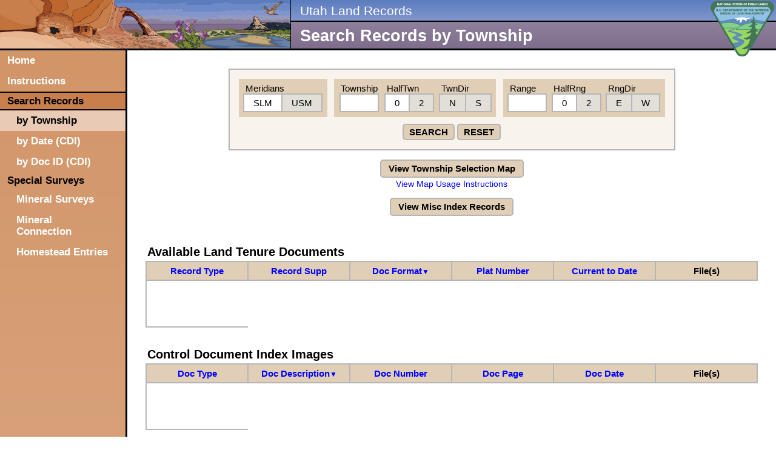

--- FILE ---
content_type: text/html; charset=UTF-8
request_url: https://utlandrecords.blm.gov/search_plats_by_township?pubview_cadastral_pre1995_sort_col=cert_from_pg&pubview_cadastral_pre1995_sort_dir=ASC&pubview_misc_survey_note_sort_col=hes_no&pubview_misc_survey_note_sort_dir=ASC&pubview_plat_histindex_sort_col=doc_format&pubview_plat_histindex_sort_dir=ASC&pubview_mineral_survey_note_sort_col=ms_number&pubview_mineral_survey_note_sort_dir=ASC&pubview_cdi_sort_col=doc_description&pubview_cdi_sort_dir=ASC&pubview_cadastral_sort_col=date_approved&pubview_cadastral_sort_dir=ASC
body_size: 4923
content:
<!DOCTYPE html>
<html>
<head>
<meta name="viewport" content="width=device-width, initial-scale=1">
<meta charset="utf-8">
<link rel="stylesheet" href="core/core.css">
<title>Search Records by Township</title>
<style>
div.dataLink {
	padding: 2em 0 0 0;
	position: relative;
}
div.dataLink span.search_data_display {
	font-size: 1.1em;
	font-weight: bold;
	padding: 0 .5em;
	text-decoration: none;
	position: absolute;
	top: 2em;
	right: 0;
}
div.dataLink table.dataLink {
	border: 2px solid var(--dataTableHeadBorder);
	width: 100%;
}
div.dataLink table.dataLink caption {
	font-size: 1.3em;
}
div.dataLink table.dataLink tbody:empty {
	background-color: #fff;
	display: block;
	height: 5em;
	width: 100%;
}
div.dataLink table.dataLink thead tr th[class$='_filename'], div.dataLink table.dataLink tbody tr td[class$='_filename'] {
	width: 15em;
}
main {
	padding: 2rem;
}
form {
	display: block;
	text-align: center;
}
div.fields div.field:nth-of-type(3), div.fields div.field:nth-of-type(4), div.fields div.field:nth-of-type(6), div.fields div.field:nth-of-type(7) {
	padding-left: 0;
}
div.fields div.field:nth-of-type(2), div.fields div.field:nth-of-type(5), div.fields div.field:nth-of-type(8) {
	margin-left: .75em;
}
div.fields div.field>label, div.fields div.field>span {
	display: block;
	margin: 0;
	padding: 0 .25em;
	text-align: left;
}
input#township, input#range {
	width: 3em;
}

div.quickLinks {
	margin: 1rem 0;
	text-align: center;
}
div.quickLinks a#gis_selection_map, div.quickLinks a#view_misc_index {
	display: inline-block;
	margin: 0;
	padding: .3rem .8rem;
}
div.quickLinks a#view_gis_instructions {
	display: inline-block;
	font-size: .9rem;
	font-weight: normal;
	margin-top: .2rem;
	margin-bottom: 1rem;
	text-decoration: none;
}

div.quickLinks div.dialog {
	display: none;
	padding: 0;
	position: fixed;
	bottom: 0;
	left: 0;
	right: 0;
	top: 0;
}
div.quickLinks div.dialog:target {
	display: block;
}
div.quickLinks div.dialog div.dialog_content {
	background-color: #dfdfdf;
	border: .2rem solid #6f;
	display: block;
	margin: 0 auto;
	height: 80%;
	max-height: 480px;
	width: 80%;
	max-width: 480px;
	position: relative;
	top: 50%;
	transform: translate(0,-50%);
}
div.quickLinks div.dialog div.dialog_content strong.title {
	font-size: 1.3rem;
	height: 1.6rem;
	line-height: 1.6rem;
	text-align: left;
	padding-left: .5rem;
}
div.quickLinks div.dialog div.dialog_content ol {
	font-size: 1.1rem;
	line-height: 1.3rem;
	list-style-type: decimal;
	padding: .3rem;
	text-align: left;
}
div.quickLinks div.dialog div.dialog_content ol li {
	list-style-type: decimal;
	margin-left: 2rem;
	padding: .3rem;
}
div.quickLinks div.dialog div.dialog_content p {
	font-size: 1.1rem;
}

div.dataExpand {
	margin: 2em 0 0 0;
	position: relative;
}
div.dataExpand span.search_data_display {
	font-size: 1.1em;
	font-weight: bold;
	padding: 0 .5em;
	text-decoration: none;
	position: absolute;
	top: .4rem;
	right: 0;
}
div.dataExpand a.show, div.dataExpand a.hide {
	font-weight: bold;
	font-size: 1.3em;
	padding: .2rem;
	text-align: left;
	text-decoration: none;
}
div.dataExpand a.show span {
	display: inline-block;
	font-weight: bold;
	padding: 0 .1em;
}
div.dataExpand:target a.hide span {
	display: inline-block;
	font-weight: bold;
	padding: 0 .1em;
	transform: rotate(90deg);
}
div.dataExpand a.show {
	display: inline-block;
}
div.dataExpand a.hide {
	display: none;
}
div.dataExpand:target a.show {
	display: none;
}
div.dataExpand:target a.hide {
	display: inline-block;
}
div.dataExpand div.dataLink {
	margin: 0;
	padding: 0;
	display: none;
}
div.dataExpand:target div.dataLink {
	display: block;
	width: 100%;
}
main table thead tr th, main table tbody tr td {
	word-break: break-all;
}
main table thead tr th[class$='_file(s)'], main table tbody tr td[class$='_files'] {
	word-break: normal;
}
</style>
</head>


<body>
<div style="display:none;">
	<svg version="1.1" id="download_icon" xmlns="http://www.w3.org/2000/svg" xmlns:xlink="http://www.w3.org/1999/xlink" viewBox="0 0 485 485" xml:space="preserve" preserveAspectRatio="xMidYMid meet">
		<g>
		<polygon points="380.926,115.57 321.93,115.57 321.93,0 163.07,0 163.07,115.57 104.074,115.57 242.5,267.252 	"/>
		<path d="M0,310v175h485V310H0z M330,412.5c-8.284,0-15-6.716-15-15s6.716-15,15-15c8.284,0,15,6.716,15,15S338.284,412.5,330,412.5
			z M400,412.5c-8.284,0-15-6.716-15-15s6.716-15,15-15c8.284,0,15,6.716,15,15S408.284,412.5,400,412.5z"/>
		</g>
	</svg>
	<svg version="1.1" id="view_icon" xmlns="http://www.w3.org/2000/svg" xmlns:xlink="http://www.w3.org/1999/xlink" x="0px" y="0px" viewBox="0 0 57.945 57.945" style="enable-background:new 0 0 57.945 57.945;" xml:space="preserve">
		<path d="M57.655,27.873c-7.613-7.674-17.758-11.9-28.568-11.9c-0.026,0-0.051,0.002-0.077,0.002c-0.013,0-0.025-0.002-0.037-0.002 c-0.036,0-0.071,0.005-0.106,0.005C18.14,16.035,8.08,20.251,0.52,27.873l-0.23,0.232c-0.389,0.392-0.386,1.025,0.006,1.414 c0.195,0.193,0.45,0.29,0.704,0.29c0.257,0,0.515-0.099,0.71-0.296l0.23-0.232c5.245-5.287,11.758-8.841,18.856-10.402 c-2.939,2.385-4.823,6.022-4.823,10.094c0,7.168,5.832,13,13,13s13-5.832,13-13c0-4.116-1.928-7.784-4.922-10.167 c7.226,1.522,13.858,5.107,19.184,10.476c0.389,0.393,1.023,0.395,1.414,0.006C58.041,28.898,58.044,28.265,57.655,27.873z M29,36.972c-4.411,0-8-3.589-8-8s3.589-8,8-8c0.552,0,1,0.448,1,1s-0.448,1-1,1c-3.309,0-6,2.691-6,6s2.691,6,6,6s6-2.691,6-6 c0-0.552,0.448-1,1-1s1,0.448,1,1C37,33.384,33.411,36.972,29,36.972z"/>
	</svg>
	<svg version="1.1" id="close_x" xmlns="http://www.w3.org/2000/svg" xmlns:xlink="http://www.w3.org/1999/xlink" viewBox="0 0 26 26" xml:space="preserve" preserveAspectRatio="xMidYMid meet">
		<path d="M7 7 L19 19 M7 19 L19 7" />
	</svg>
</div>
<header><img id="header_img" src="/images/header_img.jpg"><strong>Utah Land Records</strong><h1>Search Records by Township</h1><img id="blm_logo_min" src="/images/blm_logo_min.svg">
</header>
<nav><a href="index">Home</a><a href="instructions">Instructions</a><span>Search Records</span><a class="sub active" href="search_plats_by_township">by Township</a><a class="sub" href="search_plats_by_date">by Date (CDI)</a><a class="sub" href="search_plats_by_docid">by Doc ID (CDI)</a><span>Special Surveys</span><a class="sub" href="special_surveys_mineral">Mineral Surveys</a><a class="sub" href="special_surveys_mineral_connection">Mineral Connection</a><a class="sub" href="special_surveys_homestead_entries">Homestead Entries</a></nav><main>
<form action="/search_plats_by_township?form=record_search" method="get">
<div class="fields">
	<div class="field">
		<span class="toggleTitle">Meridians</span>
				<div class="toggle"><input type="radio" id="meridian26" name="meridian" value="26" required checked><label for="meridian26" title="Salt Lake Meridian">SLM</label><input type="radio" id="meridian30" name="meridian" value="30" required><label for="meridian30" title="Uintah Special Meridian">USM</label></div>
	</div><div class="field">
		<label for="township">Township</label>
				<input type="number" id="township" name="township" value="" required>
	</div><div class="field">
		<span class="toggleTitle">HalfTwn</span>
				<div class="toggle"><input type="radio" id="townshipHalf0" name="township_fraction" value="0" required checked><label for="townshipHalf0" title="Full Township">0</label><input type="radio" id="townshipHalf2" name="township_fraction" value="2" required><label for="townshipHalf2" title="Half Township">2</label></div>
	</div><div class="field">
		<span class="toggleTitle">TwnDir</span>
				<div class="toggle"><input type="radio" id="townshipDirectionN" name="township_direction" value="N" required><label for="townshipDirectionN" title="North">N</label><label><input type="radio" id="townshipDirectionS" name="township_direction" value="S" required><label for="townshipDirectionS" title="South">S</label></div>
	</div><div class="field">
		<label for="range">Range</label>
				<input type="number" id="range" name="range" value="" required>
	</div><div class="field">
		<span class="toggleTitle">HalfRng</span>
				<div class="toggle"><input type="radio" id="rangeHalf0" name="range_fraction" value="0" required checked><label for="rangeHalf0" title="Full Range">0</label><input type="radio" id="rangeHalf2" name="range_fraction" value="2" required><label for="rangeHalf2" title="Half Range">2</label></div>
	</div><div class= "field">
		<span class="toggleTitle">RngDir</span>
				<div class="toggle"><input type="radio" id="rangeDirectionE" name="range_direction" value="E" required><label for="rangeDirectionE" title="East">E</label><input type="radio" id="rangeDirectionW" name="range_direction" value="W" required><label for="rangeDirectionW" title="West">W</label></div>
	</div>
	<div class="submit">
		<button type="submit">SEARCH</button>
		<a class="button" href="/search_plats_by_township">RESET</a>
	</div>
</div>
</form>
<div class="quickLinks">
		<a class="button" href="https://blm-egis.maps.arcgis.com/apps/instant/sidebar/index.html?appid=e84f92a84afb44b1ad7f65984332b4f2" id="gis_selection_map">View Township Selection Map</a><br>
		<a href="#gis_instructions_dialog" id="view_gis_instructions">View Map Usage Instructions</a><br>
	<div class="dialog" id="gis_instructions_dialog">
	<div class="dialog_content">
		<a class="dialog_close" href="#"><svg><use xlink:href="#close_x" /></svg></a>
		<strong class="title">Township Map Usage Instructions</strong>
		<ol><li>Click the &#34;View Township Selection Map&#34; link.</li><li>Agree to &#34;Terms of Use&#34;.</li><li>Click &#34;Explore Data&#34; to load the basemap.</li><li>Turn on &#34;Cadastral&#34; within the Table of Contents (TOC) to show township lines.</li><li>Click a township on the map to show link options.</li><li>Click the &#34;BLM Utah State Office&#34; link to return to this page with pre-filled search data.</ol></li>
	</div>
	</div>
	<a class="button" href="search_plats_by_township?meridian=26&township=0&township_fraction=0&township_direction=S&range=0&range_fraction=0&range_direction=E" id="view_misc_index">View Misc Index Records</a>
</div>
<div class="dataLink" id="pubview_plat_histindex">
<table class="dataLink" id="dataTable_pubview_plat_histindex"><caption>Available Land Tenure Documents</caption><thead><tr><th class="pubview_plat_histindex_record_type"><a href="https://utlandrecords.blm.gov/search_plats_by_township?pubview_cadastral_pre1995_sort_col=cert_from_pg&pubview_cadastral_pre1995_sort_dir=ASC&pubview_misc_survey_note_sort_col=hes_no&pubview_misc_survey_note_sort_dir=ASC&pubview_plat_histindex_sort_col=record_type&pubview_plat_histindex_sort_dir=ASC&pubview_mineral_survey_note_sort_col=ms_number&pubview_mineral_survey_note_sort_dir=ASC&pubview_cdi_sort_col=doc_description&pubview_cdi_sort_dir=ASC&pubview_cadastral_sort_col=date_approved&pubview_cadastral_sort_dir=ASC">Record Type</a></th><th class="pubview_plat_histindex_record_supp"><a href="https://utlandrecords.blm.gov/search_plats_by_township?pubview_cadastral_pre1995_sort_col=cert_from_pg&pubview_cadastral_pre1995_sort_dir=ASC&pubview_misc_survey_note_sort_col=hes_no&pubview_misc_survey_note_sort_dir=ASC&pubview_plat_histindex_sort_col=record_supp&pubview_plat_histindex_sort_dir=ASC&pubview_mineral_survey_note_sort_col=ms_number&pubview_mineral_survey_note_sort_dir=ASC&pubview_cdi_sort_col=doc_description&pubview_cdi_sort_dir=ASC&pubview_cadastral_sort_col=date_approved&pubview_cadastral_sort_dir=ASC">Record Supp</a></th><th class="pubview_plat_histindex_doc_format"><a href="https://utlandrecords.blm.gov/search_plats_by_township?pubview_cadastral_pre1995_sort_col=cert_from_pg&pubview_cadastral_pre1995_sort_dir=DESC&pubview_misc_survey_note_sort_col=hes_no&pubview_misc_survey_note_sort_dir=DESC&pubview_plat_histindex_sort_col=doc_format&pubview_plat_histindex_sort_dir=DESC&pubview_mineral_survey_note_sort_col=ms_number&pubview_mineral_survey_note_sort_dir=DESC&pubview_cdi_sort_col=doc_description&pubview_cdi_sort_dir=DESC&pubview_cadastral_sort_col=date_approved&pubview_cadastral_sort_dir=DESC">Doc Format<span class="arrow">&#9660;</span></a></th><th class="pubview_plat_histindex_plat_number"><a href="https://utlandrecords.blm.gov/search_plats_by_township?pubview_cadastral_pre1995_sort_col=cert_from_pg&pubview_cadastral_pre1995_sort_dir=ASC&pubview_misc_survey_note_sort_col=hes_no&pubview_misc_survey_note_sort_dir=ASC&pubview_plat_histindex_sort_col=plat_number&pubview_plat_histindex_sort_dir=ASC&pubview_mineral_survey_note_sort_col=ms_number&pubview_mineral_survey_note_sort_dir=ASC&pubview_cdi_sort_col=doc_description&pubview_cdi_sort_dir=ASC&pubview_cadastral_sort_col=date_approved&pubview_cadastral_sort_dir=ASC">Plat Number</a></th><th class="pubview_plat_histindex_current_to_date"><a href="https://utlandrecords.blm.gov/search_plats_by_township?pubview_cadastral_pre1995_sort_col=cert_from_pg&pubview_cadastral_pre1995_sort_dir=ASC&pubview_misc_survey_note_sort_col=hes_no&pubview_misc_survey_note_sort_dir=ASC&pubview_plat_histindex_sort_col=current_to_date&pubview_plat_histindex_sort_dir=ASC&pubview_mineral_survey_note_sort_col=ms_number&pubview_mineral_survey_note_sort_dir=ASC&pubview_cdi_sort_col=doc_description&pubview_cdi_sort_dir=ASC&pubview_cadastral_sort_col=date_approved&pubview_cadastral_sort_dir=ASC">Current to Date</a></th><th class="pubview_plat_histindex_files">File(s)</th></tr></thead><tbody></tbody></table>
</div>
<div class="dataLink" id="pubview_cdi">
<table class="dataLink" id="dataTable_pubview_cdi"><caption>Control Document Index Images</caption><thead><tr><th class="pubview_cdi_doc_type"><a href="https://utlandrecords.blm.gov/search_plats_by_township?pubview_cadastral_pre1995_sort_col=cert_from_pg&pubview_cadastral_pre1995_sort_dir=ASC&pubview_misc_survey_note_sort_col=hes_no&pubview_misc_survey_note_sort_dir=ASC&pubview_plat_histindex_sort_col=doc_format&pubview_plat_histindex_sort_dir=ASC&pubview_mineral_survey_note_sort_col=ms_number&pubview_mineral_survey_note_sort_dir=ASC&pubview_cdi_sort_col=doc_type&pubview_cdi_sort_dir=ASC&pubview_cadastral_sort_col=date_approved&pubview_cadastral_sort_dir=ASC">Doc Type</a></th><th class="pubview_cdi_doc_description"><a href="https://utlandrecords.blm.gov/search_plats_by_township?pubview_cadastral_pre1995_sort_col=cert_from_pg&pubview_cadastral_pre1995_sort_dir=DESC&pubview_misc_survey_note_sort_col=hes_no&pubview_misc_survey_note_sort_dir=DESC&pubview_plat_histindex_sort_col=doc_format&pubview_plat_histindex_sort_dir=DESC&pubview_mineral_survey_note_sort_col=ms_number&pubview_mineral_survey_note_sort_dir=DESC&pubview_cdi_sort_col=doc_description&pubview_cdi_sort_dir=DESC&pubview_cadastral_sort_col=date_approved&pubview_cadastral_sort_dir=DESC">Doc Description<span class="arrow">&#9660;</span></a></th><th class="pubview_cdi_doc_number"><a href="https://utlandrecords.blm.gov/search_plats_by_township?pubview_cadastral_pre1995_sort_col=cert_from_pg&pubview_cadastral_pre1995_sort_dir=ASC&pubview_misc_survey_note_sort_col=hes_no&pubview_misc_survey_note_sort_dir=ASC&pubview_plat_histindex_sort_col=doc_format&pubview_plat_histindex_sort_dir=ASC&pubview_mineral_survey_note_sort_col=ms_number&pubview_mineral_survey_note_sort_dir=ASC&pubview_cdi_sort_col=doc_number&pubview_cdi_sort_dir=ASC&pubview_cadastral_sort_col=date_approved&pubview_cadastral_sort_dir=ASC">Doc Number</a></th><th class="pubview_cdi_doc_page"><a href="https://utlandrecords.blm.gov/search_plats_by_township?pubview_cadastral_pre1995_sort_col=cert_from_pg&pubview_cadastral_pre1995_sort_dir=ASC&pubview_misc_survey_note_sort_col=hes_no&pubview_misc_survey_note_sort_dir=ASC&pubview_plat_histindex_sort_col=doc_format&pubview_plat_histindex_sort_dir=ASC&pubview_mineral_survey_note_sort_col=ms_number&pubview_mineral_survey_note_sort_dir=ASC&pubview_cdi_sort_col=doc_page&pubview_cdi_sort_dir=ASC&pubview_cadastral_sort_col=date_approved&pubview_cadastral_sort_dir=ASC">Doc Page</a></th><th class="pubview_cdi_doc_date"><a href="https://utlandrecords.blm.gov/search_plats_by_township?pubview_cadastral_pre1995_sort_col=cert_from_pg&pubview_cadastral_pre1995_sort_dir=ASC&pubview_misc_survey_note_sort_col=hes_no&pubview_misc_survey_note_sort_dir=ASC&pubview_plat_histindex_sort_col=doc_format&pubview_plat_histindex_sort_dir=ASC&pubview_mineral_survey_note_sort_col=ms_number&pubview_mineral_survey_note_sort_dir=ASC&pubview_cdi_sort_col=doc_date&pubview_cdi_sort_dir=ASC&pubview_cadastral_sort_col=date_approved&pubview_cadastral_sort_dir=ASC">Doc Date</a></th><th class="pubview_cdi_files">File(s)</th></tr></thead><tbody></tbody></table>
</div>
<div class="dataLink" id="pubview_cadastral">
<table class="dataLink" id="dataTable_pubview_cadastral"><caption>Cadastral Survey Field Notes (after 1995)</caption><thead><tr><th class="pubview_cadastral_survey_type"><a href="https://utlandrecords.blm.gov/search_plats_by_township?pubview_cadastral_pre1995_sort_col=cert_from_pg&pubview_cadastral_pre1995_sort_dir=ASC&pubview_misc_survey_note_sort_col=hes_no&pubview_misc_survey_note_sort_dir=ASC&pubview_plat_histindex_sort_col=doc_format&pubview_plat_histindex_sort_dir=ASC&pubview_mineral_survey_note_sort_col=ms_number&pubview_mineral_survey_note_sort_dir=ASC&pubview_cdi_sort_col=doc_description&pubview_cdi_sort_dir=ASC&pubview_cadastral_sort_col=survey_type&pubview_cadastral_sort_dir=ASC">Survey Type</a></th><th class="pubview_cadastral_sheet_id_and_suffix"><a href="https://utlandrecords.blm.gov/search_plats_by_township?pubview_cadastral_pre1995_sort_col=cert_from_pg&pubview_cadastral_pre1995_sort_dir=ASC&pubview_misc_survey_note_sort_col=hes_no&pubview_misc_survey_note_sort_dir=ASC&pubview_plat_histindex_sort_col=doc_format&pubview_plat_histindex_sort_dir=ASC&pubview_mineral_survey_note_sort_col=ms_number&pubview_mineral_survey_note_sort_dir=ASC&pubview_cdi_sort_col=doc_description&pubview_cdi_sort_dir=ASC&pubview_cadastral_sort_col=sheet_id_and_suffix&pubview_cadastral_sort_dir=ASC">Sheet ID and Suffix</a></th><th class="pubview_cadastral_group_info"><a href="https://utlandrecords.blm.gov/search_plats_by_township?pubview_cadastral_pre1995_sort_col=cert_from_pg&pubview_cadastral_pre1995_sort_dir=ASC&pubview_misc_survey_note_sort_col=hes_no&pubview_misc_survey_note_sort_dir=ASC&pubview_plat_histindex_sort_col=doc_format&pubview_plat_histindex_sort_dir=ASC&pubview_mineral_survey_note_sort_col=ms_number&pubview_mineral_survey_note_sort_dir=ASC&pubview_cdi_sort_col=doc_description&pubview_cdi_sort_dir=ASC&pubview_cadastral_sort_col=group_info&pubview_cadastral_sort_dir=ASC">Group Info</a></th><th class="pubview_cadastral_date_approved"><a href="https://utlandrecords.blm.gov/search_plats_by_township?pubview_cadastral_pre1995_sort_col=cert_from_pg&pubview_cadastral_pre1995_sort_dir=DESC&pubview_misc_survey_note_sort_col=hes_no&pubview_misc_survey_note_sort_dir=DESC&pubview_plat_histindex_sort_col=doc_format&pubview_plat_histindex_sort_dir=DESC&pubview_mineral_survey_note_sort_col=ms_number&pubview_mineral_survey_note_sort_dir=DESC&pubview_cdi_sort_col=doc_description&pubview_cdi_sort_dir=DESC&pubview_cadastral_sort_col=date_approved&pubview_cadastral_sort_dir=DESC">Date Approved<span class="arrow">&#9660;</span></a></th><th class="pubview_cadastral_surveyor"><a href="https://utlandrecords.blm.gov/search_plats_by_township?pubview_cadastral_pre1995_sort_col=cert_from_pg&pubview_cadastral_pre1995_sort_dir=ASC&pubview_misc_survey_note_sort_col=hes_no&pubview_misc_survey_note_sort_dir=ASC&pubview_plat_histindex_sort_col=doc_format&pubview_plat_histindex_sort_dir=ASC&pubview_mineral_survey_note_sort_col=ms_number&pubview_mineral_survey_note_sort_dir=ASC&pubview_cdi_sort_col=doc_description&pubview_cdi_sort_dir=ASC&pubview_cadastral_sort_col=surveyor&pubview_cadastral_sort_dir=ASC">Surveyor</a></th><th class="pubview_cadastral_plat_files">Plat File(s)</th><th class="pubview_cadastral_volume_files">Volume File(s)</th></tr></thead><tbody></tbody></table>
</div>
<div class="dataLink" id="pubview_cadastral_pre1995">
<table class="dataLink" id="dataTable_pubview_cadastral_pre1995"><caption>Cadastral Survey Field Notes (before 1995)</caption><thead><tr><th class="pubview_cadastral_pre1995_volume_info"><a href="https://utlandrecords.blm.gov/search_plats_by_township?pubview_cadastral_pre1995_sort_col=volume_info&pubview_cadastral_pre1995_sort_dir=ASC&pubview_misc_survey_note_sort_col=hes_no&pubview_misc_survey_note_sort_dir=ASC&pubview_plat_histindex_sort_col=doc_format&pubview_plat_histindex_sort_dir=ASC&pubview_mineral_survey_note_sort_col=ms_number&pubview_mineral_survey_note_sort_dir=ASC&pubview_cdi_sort_col=doc_description&pubview_cdi_sort_dir=ASC&pubview_cadastral_sort_col=date_approved&pubview_cadastral_sort_dir=ASC">Volume Info</a></th><th class="pubview_cadastral_pre1995_survey_from_pg"><a href="https://utlandrecords.blm.gov/search_plats_by_township?pubview_cadastral_pre1995_sort_col=survey_from_pg&pubview_cadastral_pre1995_sort_dir=ASC&pubview_misc_survey_note_sort_col=hes_no&pubview_misc_survey_note_sort_dir=ASC&pubview_plat_histindex_sort_col=doc_format&pubview_plat_histindex_sort_dir=ASC&pubview_mineral_survey_note_sort_col=ms_number&pubview_mineral_survey_note_sort_dir=ASC&pubview_cdi_sort_col=doc_description&pubview_cdi_sort_dir=ASC&pubview_cadastral_sort_col=date_approved&pubview_cadastral_sort_dir=ASC">Survey from Pg</a></th><th class="pubview_cadastral_pre1995_survey_line"><a href="https://utlandrecords.blm.gov/search_plats_by_township?pubview_cadastral_pre1995_sort_col=survey_line&pubview_cadastral_pre1995_sort_dir=ASC&pubview_misc_survey_note_sort_col=hes_no&pubview_misc_survey_note_sort_dir=ASC&pubview_plat_histindex_sort_col=doc_format&pubview_plat_histindex_sort_dir=ASC&pubview_mineral_survey_note_sort_col=ms_number&pubview_mineral_survey_note_sort_dir=ASC&pubview_cdi_sort_col=doc_description&pubview_cdi_sort_dir=ASC&pubview_cadastral_sort_col=date_approved&pubview_cadastral_sort_dir=ASC">Survey Line</a></th><th class="pubview_cadastral_pre1995_cert_from_pg"><a href="https://utlandrecords.blm.gov/search_plats_by_township?pubview_cadastral_pre1995_sort_col=cert_from_pg&pubview_cadastral_pre1995_sort_dir=DESC&pubview_misc_survey_note_sort_col=hes_no&pubview_misc_survey_note_sort_dir=DESC&pubview_plat_histindex_sort_col=doc_format&pubview_plat_histindex_sort_dir=DESC&pubview_mineral_survey_note_sort_col=ms_number&pubview_mineral_survey_note_sort_dir=DESC&pubview_cdi_sort_col=doc_description&pubview_cdi_sort_dir=DESC&pubview_cadastral_sort_col=date_approved&pubview_cadastral_sort_dir=DESC">Cert from Pg<span class="arrow">&#9660;</span></a></th><th class="pubview_cadastral_pre1995_group_no"><a href="https://utlandrecords.blm.gov/search_plats_by_township?pubview_cadastral_pre1995_sort_col=group_no&pubview_cadastral_pre1995_sort_dir=ASC&pubview_misc_survey_note_sort_col=hes_no&pubview_misc_survey_note_sort_dir=ASC&pubview_plat_histindex_sort_col=doc_format&pubview_plat_histindex_sort_dir=ASC&pubview_mineral_survey_note_sort_col=ms_number&pubview_mineral_survey_note_sort_dir=ASC&pubview_cdi_sort_col=doc_description&pubview_cdi_sort_dir=ASC&pubview_cadastral_sort_col=date_approved&pubview_cadastral_sort_dir=ASC">Group No</a></th><th class="pubview_cadastral_pre1995_date_approved"><a href="https://utlandrecords.blm.gov/search_plats_by_township?pubview_cadastral_pre1995_sort_col=date_approved&pubview_cadastral_pre1995_sort_dir=ASC&pubview_misc_survey_note_sort_col=hes_no&pubview_misc_survey_note_sort_dir=ASC&pubview_plat_histindex_sort_col=doc_format&pubview_plat_histindex_sort_dir=ASC&pubview_mineral_survey_note_sort_col=ms_number&pubview_mineral_survey_note_sort_dir=ASC&pubview_cdi_sort_col=doc_description&pubview_cdi_sort_dir=ASC&pubview_cadastral_sort_col=date_approved&pubview_cadastral_sort_dir=ASC">Date Approved</a></th><th class="pubview_cadastral_pre1995_surveyor"><a href="https://utlandrecords.blm.gov/search_plats_by_township?pubview_cadastral_pre1995_sort_col=surveyor&pubview_cadastral_pre1995_sort_dir=ASC&pubview_misc_survey_note_sort_col=hes_no&pubview_misc_survey_note_sort_dir=ASC&pubview_plat_histindex_sort_col=doc_format&pubview_plat_histindex_sort_dir=ASC&pubview_mineral_survey_note_sort_col=ms_number&pubview_mineral_survey_note_sort_dir=ASC&pubview_cdi_sort_col=doc_description&pubview_cdi_sort_dir=ASC&pubview_cadastral_sort_col=date_approved&pubview_cadastral_sort_dir=ASC">Surveyor</a></th><th class="pubview_cadastral_pre1995_volume_files">Volume File(s)</th></tr></thead><tbody></tbody></table>
</div>
<div class="dataLink" id="pubview_cdi">
<table class="dataLink" id="dataTable_pubview_mining_district"><caption>Mineral Connection Sheets</caption><thead><tr><th class="pubview_mining_district_district_name"><a href="https://utlandrecords.blm.gov/search_plats_by_township?pubview_cadastral_pre1995_sort_col=cert_from_pg&pubview_cadastral_pre1995_sort_dir=ASC&pubview_misc_survey_note_sort_col=hes_no&pubview_misc_survey_note_sort_dir=ASC&pubview_plat_histindex_sort_col=doc_format&pubview_plat_histindex_sort_dir=ASC&pubview_mineral_survey_note_sort_col=ms_number&pubview_mineral_survey_note_sort_dir=ASC&pubview_cdi_sort_col=doc_description&pubview_cdi_sort_dir=ASC&pubview_cadastral_sort_col=date_approved&pubview_cadastral_sort_dir=ASC&pubview_mining_district_sort_col=district_name&pubview_mining_district_sort_dir=ASC">District Name</a></th><th class="pubview_mining_district_district_no"><a href="https://utlandrecords.blm.gov/search_plats_by_township?pubview_cadastral_pre1995_sort_col=cert_from_pg&pubview_cadastral_pre1995_sort_dir=ASC&pubview_misc_survey_note_sort_col=hes_no&pubview_misc_survey_note_sort_dir=ASC&pubview_plat_histindex_sort_col=doc_format&pubview_plat_histindex_sort_dir=ASC&pubview_mineral_survey_note_sort_col=ms_number&pubview_mineral_survey_note_sort_dir=ASC&pubview_cdi_sort_col=doc_description&pubview_cdi_sort_dir=ASC&pubview_cadastral_sort_col=date_approved&pubview_cadastral_sort_dir=ASC&pubview_mining_district_sort_col=district_no&pubview_mining_district_sort_dir=ASC">District No</a></th><th class="pubview_mining_district_filename"><a href="https://utlandrecords.blm.gov/search_plats_by_township?pubview_cadastral_pre1995_sort_col=cert_from_pg&pubview_cadastral_pre1995_sort_dir=ASC&pubview_misc_survey_note_sort_col=hes_no&pubview_misc_survey_note_sort_dir=ASC&pubview_plat_histindex_sort_col=doc_format&pubview_plat_histindex_sort_dir=ASC&pubview_mineral_survey_note_sort_col=ms_number&pubview_mineral_survey_note_sort_dir=ASC&pubview_cdi_sort_col=doc_description&pubview_cdi_sort_dir=ASC&pubview_cadastral_sort_col=date_approved&pubview_cadastral_sort_dir=ASC&pubview_mining_district_sort_col=filename&pubview_mining_district_sort_dir=ASC">Filename</a></th><th class="pubview_mining_district_files">File(s)</th></tr></thead><tbody></tbody></table>
</div>
<div class="dataLink" id="pubview_cdi">
<table class="dataLink" id="dataTable_pubview_misc_survey_note"><caption>Homestead Entry Surveys</caption><thead><tr><th class="pubview_misc_survey_note_hes_no"><a href="https://utlandrecords.blm.gov/search_plats_by_township?pubview_cadastral_pre1995_sort_col=cert_from_pg&pubview_cadastral_pre1995_sort_dir=DESC&pubview_misc_survey_note_sort_col=hes_no&pubview_misc_survey_note_sort_dir=DESC&pubview_plat_histindex_sort_col=doc_format&pubview_plat_histindex_sort_dir=DESC&pubview_mineral_survey_note_sort_col=ms_number&pubview_mineral_survey_note_sort_dir=DESC&pubview_cdi_sort_col=doc_description&pubview_cdi_sort_dir=DESC&pubview_cadastral_sort_col=date_approved&pubview_cadastral_sort_dir=DESC">Hes No<span class="arrow">&#9660;</span></a></th><th class="pubview_misc_survey_note_acres_surveyed"><a href="https://utlandrecords.blm.gov/search_plats_by_township?pubview_cadastral_pre1995_sort_col=cert_from_pg&pubview_cadastral_pre1995_sort_dir=ASC&pubview_misc_survey_note_sort_col=acres_surveyed&pubview_misc_survey_note_sort_dir=ASC&pubview_plat_histindex_sort_col=doc_format&pubview_plat_histindex_sort_dir=ASC&pubview_mineral_survey_note_sort_col=ms_number&pubview_mineral_survey_note_sort_dir=ASC&pubview_cdi_sort_col=doc_description&pubview_cdi_sort_dir=ASC&pubview_cadastral_sort_col=date_approved&pubview_cadastral_sort_dir=ASC">Acres Surveyed</a></th><th class="pubview_misc_survey_note_year_surveyed"><a href="https://utlandrecords.blm.gov/search_plats_by_township?pubview_cadastral_pre1995_sort_col=cert_from_pg&pubview_cadastral_pre1995_sort_dir=ASC&pubview_misc_survey_note_sort_col=year_surveyed&pubview_misc_survey_note_sort_dir=ASC&pubview_plat_histindex_sort_col=doc_format&pubview_plat_histindex_sort_dir=ASC&pubview_mineral_survey_note_sort_col=ms_number&pubview_mineral_survey_note_sort_dir=ASC&pubview_cdi_sort_col=doc_description&pubview_cdi_sort_dir=ASC&pubview_cadastral_sort_col=date_approved&pubview_cadastral_sort_dir=ASC">Year Surveyed</a></th><th class="pubview_misc_survey_note_plat_files">Plat File(s)</th><th class="pubview_misc_survey_note_volume_files">Volume File(s)</th></tr></thead><tbody></tbody></table>
</div>
<div class="dataLink" id="pubview_cdi">
<table class="dataLink" id="dataTable_pubview_mineral_survey_note"><caption>Mineral Surveys</caption><thead><tr><th class="pubview_mineral_survey_note_district_name_no"><a href="https://utlandrecords.blm.gov/search_plats_by_township?pubview_cadastral_pre1995_sort_col=cert_from_pg&pubview_cadastral_pre1995_sort_dir=ASC&pubview_misc_survey_note_sort_col=hes_no&pubview_misc_survey_note_sort_dir=ASC&pubview_plat_histindex_sort_col=doc_format&pubview_plat_histindex_sort_dir=ASC&pubview_mineral_survey_note_sort_col=district_name_no&pubview_mineral_survey_note_sort_dir=ASC&pubview_cdi_sort_col=doc_description&pubview_cdi_sort_dir=ASC&pubview_cadastral_sort_col=date_approved&pubview_cadastral_sort_dir=ASC">District Name No</a></th><th class="pubview_mineral_survey_note_ms_number"><a href="https://utlandrecords.blm.gov/search_plats_by_township?pubview_cadastral_pre1995_sort_col=cert_from_pg&pubview_cadastral_pre1995_sort_dir=DESC&pubview_misc_survey_note_sort_col=hes_no&pubview_misc_survey_note_sort_dir=DESC&pubview_plat_histindex_sort_col=doc_format&pubview_plat_histindex_sort_dir=DESC&pubview_mineral_survey_note_sort_col=ms_number&pubview_mineral_survey_note_sort_dir=DESC&pubview_cdi_sort_col=doc_description&pubview_cdi_sort_dir=DESC&pubview_cadastral_sort_col=date_approved&pubview_cadastral_sort_dir=DESC">Ms Number<span class="arrow">&#9660;</span></a></th><th class="pubview_mineral_survey_note_claim_name"><a href="https://utlandrecords.blm.gov/search_plats_by_township?pubview_cadastral_pre1995_sort_col=cert_from_pg&pubview_cadastral_pre1995_sort_dir=ASC&pubview_misc_survey_note_sort_col=hes_no&pubview_misc_survey_note_sort_dir=ASC&pubview_plat_histindex_sort_col=doc_format&pubview_plat_histindex_sort_dir=ASC&pubview_mineral_survey_note_sort_col=claim_name&pubview_mineral_survey_note_sort_dir=ASC&pubview_cdi_sort_col=doc_description&pubview_cdi_sort_dir=ASC&pubview_cadastral_sort_col=date_approved&pubview_cadastral_sort_dir=ASC">Claim Name</a></th><th class="pubview_mineral_survey_note_doc_number"><a href="https://utlandrecords.blm.gov/search_plats_by_township?pubview_cadastral_pre1995_sort_col=cert_from_pg&pubview_cadastral_pre1995_sort_dir=ASC&pubview_misc_survey_note_sort_col=hes_no&pubview_misc_survey_note_sort_dir=ASC&pubview_plat_histindex_sort_col=doc_format&pubview_plat_histindex_sort_dir=ASC&pubview_mineral_survey_note_sort_col=doc_number&pubview_mineral_survey_note_sort_dir=ASC&pubview_cdi_sort_col=doc_description&pubview_cdi_sort_dir=ASC&pubview_cadastral_sort_col=date_approved&pubview_cadastral_sort_dir=ASC">Doc Number</a></th><th class="pubview_mineral_survey_note_date_patented"><a href="https://utlandrecords.blm.gov/search_plats_by_township?pubview_cadastral_pre1995_sort_col=cert_from_pg&pubview_cadastral_pre1995_sort_dir=ASC&pubview_misc_survey_note_sort_col=hes_no&pubview_misc_survey_note_sort_dir=ASC&pubview_plat_histindex_sort_col=doc_format&pubview_plat_histindex_sort_dir=ASC&pubview_mineral_survey_note_sort_col=date_patented&pubview_mineral_survey_note_sort_dir=ASC&pubview_cdi_sort_col=doc_description&pubview_cdi_sort_dir=ASC&pubview_cadastral_sort_col=date_approved&pubview_cadastral_sort_dir=ASC">Date Patented</a></th><th class="pubview_mineral_survey_note_vol_info"><a href="https://utlandrecords.blm.gov/search_plats_by_township?pubview_cadastral_pre1995_sort_col=cert_from_pg&pubview_cadastral_pre1995_sort_dir=ASC&pubview_misc_survey_note_sort_col=hes_no&pubview_misc_survey_note_sort_dir=ASC&pubview_plat_histindex_sort_col=doc_format&pubview_plat_histindex_sort_dir=ASC&pubview_mineral_survey_note_sort_col=vol_info&pubview_mineral_survey_note_sort_dir=ASC&pubview_cdi_sort_col=doc_description&pubview_cdi_sort_dir=ASC&pubview_cadastral_sort_col=date_approved&pubview_cadastral_sort_dir=ASC">Vol Info</a></th><th class="pubview_mineral_survey_note_plat_files">Plat File(s)</th><th class="pubview_mineral_survey_note_volume_files">Volume File(s)</th></tr></thead><tbody></tbody></table>
</div>
</main>
<footer>
	<ul id="footer_links">
		<li><a href="https://www.doi.gov/privacy">Privacy Policy</a></li>
		<li><a href="https://www.doi.gov/privacy/children">Kids Policy</a></li>
		<li><a href="https://www.doi.gov/copyright">Copyright</a></li>
		<li><a href="https://www.blm.gov/about/foia">FOIA</a></li>
		<li><a href="https://www.doi.gov/accessibility">Accessibility</a></li>
		<li><a href="https://www.blm.gov/info/notices/vulnerability-disclosure">Vulnerability Disclosure Policy</a></li>
		<li><a href="https://www.blm.gov/media/social-media">Social Media</a></li>
	</ul>
	<p>The digitization of Utah Public Land Records is an ongoing project.  If a document is unavailable, please contact the <a href="https://www.blm.gov/media/public-room/utah">BLM Utah Public Room</a> or check if the document is available from the <a href="https://glorecords.blm.gov/default.aspx">BLM General Land Office (GLO)</a>.</p>
</footer>
<script defer src="https://static.cloudflareinsights.com/beacon.min.js/vcd15cbe7772f49c399c6a5babf22c1241717689176015" integrity="sha512-ZpsOmlRQV6y907TI0dKBHq9Md29nnaEIPlkf84rnaERnq6zvWvPUqr2ft8M1aS28oN72PdrCzSjY4U6VaAw1EQ==" data-cf-beacon='{"version":"2024.11.0","token":"94ceabf1f9664f7b8392c6f9fa5519d0","server_timing":{"name":{"cfCacheStatus":true,"cfEdge":true,"cfExtPri":true,"cfL4":true,"cfOrigin":true,"cfSpeedBrain":true},"location_startswith":null}}' crossorigin="anonymous"></script>
</body>
</html>
